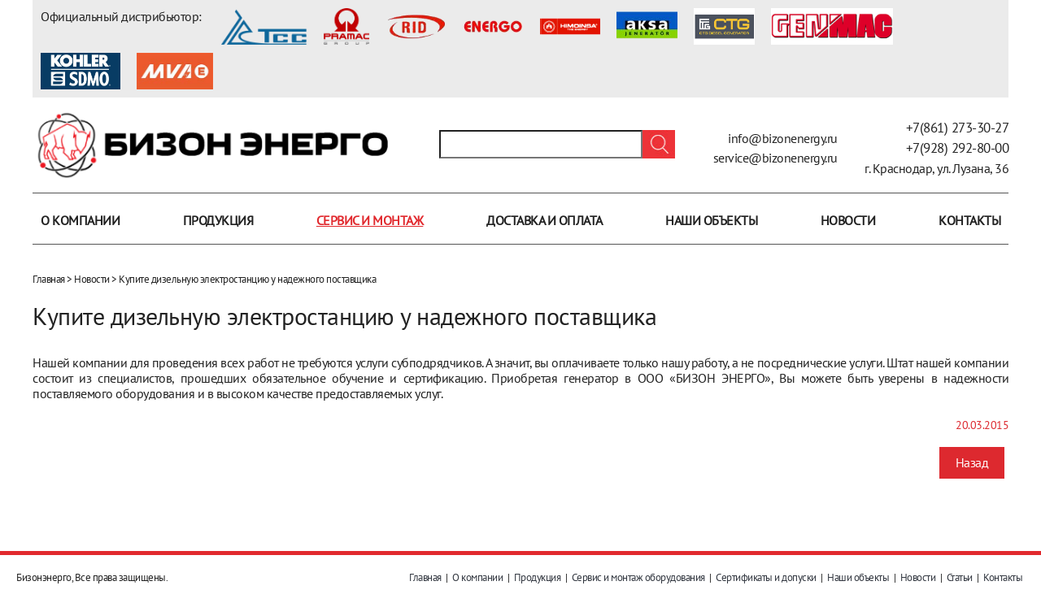

--- FILE ---
content_type: text/html; charset=UTF-8
request_url: https://bizonenergy.ru/pochemu-myi/u-nas-shirokiy-spektr-postavlyaemogo-oborudovaniya-2/
body_size: 6333
content:
<!DOCTYPE html>
<html lang=ru>
<head>
    <meta charset="utf-8" />
    <title></title>
    <meta name="viewport" content="width=device-width, initial-scale=1">
    <link rel="icon" href="https://bizonenergy.ru/favicon.png">
    <meta name="yandex-verification" content="3b978f34842d6ed8" />
    <meta name="google-site-verification" content="QWJ8c8bKGkBsgKNIsgMJqksB94TpUMPP-artIzG-5xk" />

    <!--[if IE]>
    <script src="https://bizonenergy.ru/wp-content/themes/bisonstyle/js/html5.js"></script>
    <![endif]-->

	


    <meta name='robots' content='max-image-preview:large' />
<link rel="alternate" title="oEmbed (JSON)" type="application/json+oembed" href="https://bizonenergy.ru/wp-json/oembed/1.0/embed?url=https%3A%2F%2Fbizonenergy.ru%2Fpochemu-myi%2Fu-nas-shirokiy-spektr-postavlyaemogo-oborudovaniya-2%2F" />
<style id='wp-img-auto-sizes-contain-inline-css' type='text/css'>
img:is([sizes=auto i],[sizes^="auto," i]){contain-intrinsic-size:3000px 1500px}
/*# sourceURL=wp-img-auto-sizes-contain-inline-css */
</style>
<style id='wp-emoji-styles-inline-css' type='text/css'>

	img.wp-smiley, img.emoji {
		display: inline !important;
		border: none !important;
		box-shadow: none !important;
		height: 1em !important;
		width: 1em !important;
		margin: 0 0.07em !important;
		vertical-align: -0.1em !important;
		background: none !important;
		padding: 0 !important;
	}
/*# sourceURL=wp-emoji-styles-inline-css */
</style>
<link rel='stylesheet' id='wp-block-library-css' href='https://bizonenergy.ru/wp-includes/css/dist/block-library/style.min.css?ver=6.9' type='text/css' media='all' />
<style id='global-styles-inline-css' type='text/css'>
:root{--wp--preset--aspect-ratio--square: 1;--wp--preset--aspect-ratio--4-3: 4/3;--wp--preset--aspect-ratio--3-4: 3/4;--wp--preset--aspect-ratio--3-2: 3/2;--wp--preset--aspect-ratio--2-3: 2/3;--wp--preset--aspect-ratio--16-9: 16/9;--wp--preset--aspect-ratio--9-16: 9/16;--wp--preset--color--black: #000000;--wp--preset--color--cyan-bluish-gray: #abb8c3;--wp--preset--color--white: #ffffff;--wp--preset--color--pale-pink: #f78da7;--wp--preset--color--vivid-red: #cf2e2e;--wp--preset--color--luminous-vivid-orange: #ff6900;--wp--preset--color--luminous-vivid-amber: #fcb900;--wp--preset--color--light-green-cyan: #7bdcb5;--wp--preset--color--vivid-green-cyan: #00d084;--wp--preset--color--pale-cyan-blue: #8ed1fc;--wp--preset--color--vivid-cyan-blue: #0693e3;--wp--preset--color--vivid-purple: #9b51e0;--wp--preset--gradient--vivid-cyan-blue-to-vivid-purple: linear-gradient(135deg,rgb(6,147,227) 0%,rgb(155,81,224) 100%);--wp--preset--gradient--light-green-cyan-to-vivid-green-cyan: linear-gradient(135deg,rgb(122,220,180) 0%,rgb(0,208,130) 100%);--wp--preset--gradient--luminous-vivid-amber-to-luminous-vivid-orange: linear-gradient(135deg,rgb(252,185,0) 0%,rgb(255,105,0) 100%);--wp--preset--gradient--luminous-vivid-orange-to-vivid-red: linear-gradient(135deg,rgb(255,105,0) 0%,rgb(207,46,46) 100%);--wp--preset--gradient--very-light-gray-to-cyan-bluish-gray: linear-gradient(135deg,rgb(238,238,238) 0%,rgb(169,184,195) 100%);--wp--preset--gradient--cool-to-warm-spectrum: linear-gradient(135deg,rgb(74,234,220) 0%,rgb(151,120,209) 20%,rgb(207,42,186) 40%,rgb(238,44,130) 60%,rgb(251,105,98) 80%,rgb(254,248,76) 100%);--wp--preset--gradient--blush-light-purple: linear-gradient(135deg,rgb(255,206,236) 0%,rgb(152,150,240) 100%);--wp--preset--gradient--blush-bordeaux: linear-gradient(135deg,rgb(254,205,165) 0%,rgb(254,45,45) 50%,rgb(107,0,62) 100%);--wp--preset--gradient--luminous-dusk: linear-gradient(135deg,rgb(255,203,112) 0%,rgb(199,81,192) 50%,rgb(65,88,208) 100%);--wp--preset--gradient--pale-ocean: linear-gradient(135deg,rgb(255,245,203) 0%,rgb(182,227,212) 50%,rgb(51,167,181) 100%);--wp--preset--gradient--electric-grass: linear-gradient(135deg,rgb(202,248,128) 0%,rgb(113,206,126) 100%);--wp--preset--gradient--midnight: linear-gradient(135deg,rgb(2,3,129) 0%,rgb(40,116,252) 100%);--wp--preset--font-size--small: 13px;--wp--preset--font-size--medium: 20px;--wp--preset--font-size--large: 36px;--wp--preset--font-size--x-large: 42px;--wp--preset--spacing--20: 0.44rem;--wp--preset--spacing--30: 0.67rem;--wp--preset--spacing--40: 1rem;--wp--preset--spacing--50: 1.5rem;--wp--preset--spacing--60: 2.25rem;--wp--preset--spacing--70: 3.38rem;--wp--preset--spacing--80: 5.06rem;--wp--preset--shadow--natural: 6px 6px 9px rgba(0, 0, 0, 0.2);--wp--preset--shadow--deep: 12px 12px 50px rgba(0, 0, 0, 0.4);--wp--preset--shadow--sharp: 6px 6px 0px rgba(0, 0, 0, 0.2);--wp--preset--shadow--outlined: 6px 6px 0px -3px rgb(255, 255, 255), 6px 6px rgb(0, 0, 0);--wp--preset--shadow--crisp: 6px 6px 0px rgb(0, 0, 0);}:where(.is-layout-flex){gap: 0.5em;}:where(.is-layout-grid){gap: 0.5em;}body .is-layout-flex{display: flex;}.is-layout-flex{flex-wrap: wrap;align-items: center;}.is-layout-flex > :is(*, div){margin: 0;}body .is-layout-grid{display: grid;}.is-layout-grid > :is(*, div){margin: 0;}:where(.wp-block-columns.is-layout-flex){gap: 2em;}:where(.wp-block-columns.is-layout-grid){gap: 2em;}:where(.wp-block-post-template.is-layout-flex){gap: 1.25em;}:where(.wp-block-post-template.is-layout-grid){gap: 1.25em;}.has-black-color{color: var(--wp--preset--color--black) !important;}.has-cyan-bluish-gray-color{color: var(--wp--preset--color--cyan-bluish-gray) !important;}.has-white-color{color: var(--wp--preset--color--white) !important;}.has-pale-pink-color{color: var(--wp--preset--color--pale-pink) !important;}.has-vivid-red-color{color: var(--wp--preset--color--vivid-red) !important;}.has-luminous-vivid-orange-color{color: var(--wp--preset--color--luminous-vivid-orange) !important;}.has-luminous-vivid-amber-color{color: var(--wp--preset--color--luminous-vivid-amber) !important;}.has-light-green-cyan-color{color: var(--wp--preset--color--light-green-cyan) !important;}.has-vivid-green-cyan-color{color: var(--wp--preset--color--vivid-green-cyan) !important;}.has-pale-cyan-blue-color{color: var(--wp--preset--color--pale-cyan-blue) !important;}.has-vivid-cyan-blue-color{color: var(--wp--preset--color--vivid-cyan-blue) !important;}.has-vivid-purple-color{color: var(--wp--preset--color--vivid-purple) !important;}.has-black-background-color{background-color: var(--wp--preset--color--black) !important;}.has-cyan-bluish-gray-background-color{background-color: var(--wp--preset--color--cyan-bluish-gray) !important;}.has-white-background-color{background-color: var(--wp--preset--color--white) !important;}.has-pale-pink-background-color{background-color: var(--wp--preset--color--pale-pink) !important;}.has-vivid-red-background-color{background-color: var(--wp--preset--color--vivid-red) !important;}.has-luminous-vivid-orange-background-color{background-color: var(--wp--preset--color--luminous-vivid-orange) !important;}.has-luminous-vivid-amber-background-color{background-color: var(--wp--preset--color--luminous-vivid-amber) !important;}.has-light-green-cyan-background-color{background-color: var(--wp--preset--color--light-green-cyan) !important;}.has-vivid-green-cyan-background-color{background-color: var(--wp--preset--color--vivid-green-cyan) !important;}.has-pale-cyan-blue-background-color{background-color: var(--wp--preset--color--pale-cyan-blue) !important;}.has-vivid-cyan-blue-background-color{background-color: var(--wp--preset--color--vivid-cyan-blue) !important;}.has-vivid-purple-background-color{background-color: var(--wp--preset--color--vivid-purple) !important;}.has-black-border-color{border-color: var(--wp--preset--color--black) !important;}.has-cyan-bluish-gray-border-color{border-color: var(--wp--preset--color--cyan-bluish-gray) !important;}.has-white-border-color{border-color: var(--wp--preset--color--white) !important;}.has-pale-pink-border-color{border-color: var(--wp--preset--color--pale-pink) !important;}.has-vivid-red-border-color{border-color: var(--wp--preset--color--vivid-red) !important;}.has-luminous-vivid-orange-border-color{border-color: var(--wp--preset--color--luminous-vivid-orange) !important;}.has-luminous-vivid-amber-border-color{border-color: var(--wp--preset--color--luminous-vivid-amber) !important;}.has-light-green-cyan-border-color{border-color: var(--wp--preset--color--light-green-cyan) !important;}.has-vivid-green-cyan-border-color{border-color: var(--wp--preset--color--vivid-green-cyan) !important;}.has-pale-cyan-blue-border-color{border-color: var(--wp--preset--color--pale-cyan-blue) !important;}.has-vivid-cyan-blue-border-color{border-color: var(--wp--preset--color--vivid-cyan-blue) !important;}.has-vivid-purple-border-color{border-color: var(--wp--preset--color--vivid-purple) !important;}.has-vivid-cyan-blue-to-vivid-purple-gradient-background{background: var(--wp--preset--gradient--vivid-cyan-blue-to-vivid-purple) !important;}.has-light-green-cyan-to-vivid-green-cyan-gradient-background{background: var(--wp--preset--gradient--light-green-cyan-to-vivid-green-cyan) !important;}.has-luminous-vivid-amber-to-luminous-vivid-orange-gradient-background{background: var(--wp--preset--gradient--luminous-vivid-amber-to-luminous-vivid-orange) !important;}.has-luminous-vivid-orange-to-vivid-red-gradient-background{background: var(--wp--preset--gradient--luminous-vivid-orange-to-vivid-red) !important;}.has-very-light-gray-to-cyan-bluish-gray-gradient-background{background: var(--wp--preset--gradient--very-light-gray-to-cyan-bluish-gray) !important;}.has-cool-to-warm-spectrum-gradient-background{background: var(--wp--preset--gradient--cool-to-warm-spectrum) !important;}.has-blush-light-purple-gradient-background{background: var(--wp--preset--gradient--blush-light-purple) !important;}.has-blush-bordeaux-gradient-background{background: var(--wp--preset--gradient--blush-bordeaux) !important;}.has-luminous-dusk-gradient-background{background: var(--wp--preset--gradient--luminous-dusk) !important;}.has-pale-ocean-gradient-background{background: var(--wp--preset--gradient--pale-ocean) !important;}.has-electric-grass-gradient-background{background: var(--wp--preset--gradient--electric-grass) !important;}.has-midnight-gradient-background{background: var(--wp--preset--gradient--midnight) !important;}.has-small-font-size{font-size: var(--wp--preset--font-size--small) !important;}.has-medium-font-size{font-size: var(--wp--preset--font-size--medium) !important;}.has-large-font-size{font-size: var(--wp--preset--font-size--large) !important;}.has-x-large-font-size{font-size: var(--wp--preset--font-size--x-large) !important;}
/*# sourceURL=global-styles-inline-css */
</style>

<style id='classic-theme-styles-inline-css' type='text/css'>
/*! This file is auto-generated */
.wp-block-button__link{color:#fff;background-color:#32373c;border-radius:9999px;box-shadow:none;text-decoration:none;padding:calc(.667em + 2px) calc(1.333em + 2px);font-size:1.125em}.wp-block-file__button{background:#32373c;color:#fff;text-decoration:none}
/*# sourceURL=/wp-includes/css/classic-themes.min.css */
</style>
<link rel='stylesheet' id='owlcarousel-css' href='https://bizonenergy.ru/wp-content/themes/bisonstyle/owl.carousel.css?ver=6.9' type='text/css' media='all' />
<link rel='stylesheet' id='style-css' href='https://bizonenergy.ru/wp-content/themes/bisonstyle/style.css?ver=2021-11-55' type='text/css' media='all' />
<script type="text/javascript" src="https://bizonenergy.ru/wp-includes/js/jquery/jquery.min.js?ver=3.7.1" id="jquery-core-js"></script>
<script type="text/javascript" src="https://bizonenergy.ru/wp-includes/js/jquery/jquery-migrate.min.js?ver=3.4.1" id="jquery-migrate-js"></script>
<script type="text/javascript" src="https://bizonenergy.ru/wp-content/themes/bisonstyle/js/jquery.lightbox.min.js?ver=6.9" id="lightbox-js"></script>
<script type="text/javascript" id="menu-js-extra">
/* <![CDATA[ */
var art_object_zakaz = {"param_nonce_zakaz":"f9fac8953b"};
//# sourceURL=menu-js-extra
/* ]]> */
</script>
<script type="text/javascript" src="https://bizonenergy.ru/wp-content/themes/bisonstyle/js/menu.js?ver=2021-11-55" id="menu-js"></script>
<script type="text/javascript" src="https://bizonenergy.ru/wp-content/themes/bisonstyle/js/owl.carousel.js?ver=6.9" id="carousel-js"></script>
<script type="text/javascript" src="https://bizonenergy.ru/wp-content/themes/bisonstyle/js/jquery.leanModal.min.js?ver=2021-11-55" id="jqueryleanModalmin-js"></script>
<script type="text/javascript" id="form-js-extra">
/* <![CDATA[ */
var art_object_zakaz = {"param_nonce_zakaz":"f9fac8953b"};
//# sourceURL=form-js-extra
/* ]]> */
</script>
<script type="text/javascript" src="https://bizonenergy.ru/wp-content/themes/bisonstyle/js/form.js?ver=2021-11-55" id="form-js"></script>
<script type="text/javascript" src="https://bizonenergy.ru/wp-content/themes/bisonstyle/js/product.js?ver=2021-11-55" id="product-js"></script>
<link rel="https://api.w.org/" href="https://bizonenergy.ru/wp-json/" /><link rel="alternate" title="JSON" type="application/json" href="https://bizonenergy.ru/wp-json/wp/v2/posts/376" /><link rel="canonical" href="https://bizonenergy.ru/pochemu-myi/u-nas-shirokiy-spektr-postavlyaemogo-oborudovaniya-2/" />

    </head>

<body>
	<div class="page">
		<div class="wrap">
			<header role="banner">
				<div class="head">
					<div class="head_top">
						<div class="panterH">
							<div class="dd1">Официальный дистрибьютор:</div>

							<div class="item23">
								<img src="https://bizonenergy.ru/wp-content/themes/bisonstyle/images/tss.png" alt="TSS"/>
							</div><div class="item23">
								<a rel="lightbox22" href="https://bizonenergy.ru/wp-content/themes/bisonstyle/images/cert_parmac.jpg"><img src="https://bizonenergy.ru/wp-content/themes/bisonstyle/images/pramac.png" alt="PRAMAC"/></a>
							</div><div class="item23">
								<a rel="lightbox22" href="https://bizonenergy.ru/wp-content/themes/bisonstyle/images/cert_rid.jpg"><img src="https://bizonenergy.ru/wp-content/themes/bisonstyle/images/partner_rid.png" alt="RID"/></a>
							</div><div class="item23">
								<a rel="lightbox22" href="https://bizonenergy.ru/wp-content/themes/bisonstyle/images/cert_ed.jpg"><img src="https://bizonenergy.ru/wp-content/themes/bisonstyle/images/partner_enegro.png" alt="ENERGO"/></a>
							</div><div class="item23">
								<a rel="lightbox22" href="https://bizonenergy.ru/wp-content/themes/bisonstyle/images/cert_ed.jpg"><img src="https://bizonenergy.ru/wp-content/themes/bisonstyle/images/partner_himioinsa.png" alt="HIMIOINSA"/></a>
							</div><div class="item23">
								<img src="https://bizonenergy.ru/wp-content/themes/bisonstyle/images/partner_aksa.png" alt="AKSA"/>
							</div><div class="item23">
								<a rel="lightbox22" href="https://bizonenergy.ru/wp-content/themes/bisonstyle/images/ctg1.jpg"><img src="https://bizonenergy.ru/wp-content/themes/bisonstyle/images/ctg.jpg" alt="ctg"/></a>
							</div><div class="item23">
								<a rel="lightbox22" href="https://bizonenergy.ru/wp-content/themes/bisonstyle/images/genmac1.jpg"><img src="https://bizonenergy.ru/wp-content/themes/bisonstyle/images/genmac.jpg" alt="genmac"/></a>
							</div><div class="item23">
								<a rel="lightbox22" href="https://bizonenergy.ru/wp-content/themes/bisonstyle/images/kohler1.jpg"><img src="https://bizonenergy.ru/wp-content/themes/bisonstyle/images/kohler.jpg" alt="kohler"/></a>
							</div><div class="item23">
								<a rel="lightbox22" href="https://bizonenergy.ru/wp-content/themes/bisonstyle/images/mvae1.jpg"><img src="https://bizonenergy.ru/wp-content/themes/bisonstyle/images/mvae.jpg" alt="mvae"/></a>
							</div>
						</div>

						<figure class="logo for_pic">
							<a href="https://bizonenergy.ru/">
							<!-- <img src="https://bizonenergy.ru/wp-content/themes/bisonstyle/images/logo.png" alt="БИЗОН ЭНЕРГО"/></a> -->
							<img src="https://bizonenergy.ru/wp-content/themes/bisonstyle/images/logo_new2.png" alt="БИЗОН ЭНЕРГО"/></a>
						</figure>

						<div class="cont">
							<p class="p2">
								<a class="k_c" href="MailTo:info@bizonenergy.ru">info@bizonenergy.ru</a><br/>
								<a class="k_c" href="MailTo:service@bizonenergy.ru">service@bizonenergy.ru</a>
							</p>
							<p class="p3">
								<a class="k_c" href="tel:+78612733027">+7(861) 273-30-27</a><br/>
								<a class="k_c" href="tel:+79282928000">+7(928) 292-80-00</a><br/>
								г. Краснодар, <span> ул. Лузана, 36</span>
							</p>
						</div>

						<div class="search_oneW_B">
							<form role="search" class="search_oneW" method="get" action="https://bizonenergy.ru">
								<input type="search" class="searchi" name="s"  value=""/><input class="submit" type="submit" value=""/>
							</form>
						</div>


					</div>

					<div class="menu" id="totop" role="navigation">
						<div>

	                	<a href="https://bizonenergy.ru/o-kompanii/">О компании</a>
	                	<a href="https://bizonenergy.ru/dizelnyie-elektrostantsii/">Продукция</a>
	                	<a href="https://bizonenergy.ru/service-and-montage-production/">Сервис и монтаж</a>

                        
	                	<a href="https://bizonenergy.ru/dostavka-i-oplata/">Доставка и оплата</a>
	                	<a href="https://bizonenergy.ru/nashi_obektyi/">Наши объекты</a>
	                	<a href="https://bizonenergy.ru/novosti/">Новости</a>
	                	<a href="https://bizonenergy.ru/contacts/">Контакты</a>




							<span></span>
						</div>
					</div>
				</div>
			</header>
			<div class="head_replace"></div>

			<main class="other" role="main">


				
				<div class="content">

										

				
		            <div class="bread">
		            	<a href="http://bizonenergy.ru/">Главная</a> >
		            	<a href="https://bizonenergy.ru/novosti/">Новости</a> >
		            	<span>Купите дизельную электростанцию у надежного поставщика</span>
		            </div>

					<h1 class="single">Купите дизельную электростанцию у надежного поставщика</h1>

					<div class="news_text text"><p>Нашей компании для проведения всех работ не требуются услуги субподрядчиков. А значит, вы оплачиваете только нашу работу, а не посреднические услуги. Штат нашей компании состоит из специалистов, прошедших обязательное обучение и сертификацию. Приобретая генератор в ООО &#171;БИЗОН ЭНЕРГО&#187;, Вы можете быть уверены в надежности поставляемого оборудования и в высоком качестве предоставляемых услуг.</p></div>

					<div class="podrob">
						<p class="time">20.03.2015</p><br />
						<a href="https://bizonenergy.ru/novosti/" class="a_button">Назад</a>
					</div>







														</div>
			</main>
﻿
		</div>
	</div>
	
	

	
		
	
	<footer role="contentinfo">
		<div class="content">
			<p class="cop">Бизонэнерго, Все права защищены.</p>
			<p class="site_map">Приведённые цены и характеристики товаров носят исключительно ознакомительный характер и не являются публичной офертой</p>
	        	<div class="footer_div">
	                	<a href="https://bizonenergy.ru/">Главная</a> |
	                	<a href="https://bizonenergy.ru/o-kompanii/">О компании</a> |
	                	<a href="">Продукция</a> |
	                	<a href="https://bizonenergy.ru/service-and-montage-production/">Сервис и монтаж оборудования</a> |
	                	<a href="https://bizonenergy.ru/sertifikatyi-i-dopuski-2/">Сертификаты и допуски</a> |
	                	<a href="https://bizonenergy.ru/nashi_obektyi/">Наши объекты</a> |
	                	<a href="https://bizonenergy.ru/novosti/">Новости</a> |
	                	<a href="https://bizonenergy.ru/stati/">Статьи</a> |
	                	<a href="https://bizonenergy.ru/contacts/">Контакты</a>
	        	</div>

				<div class="ramb">

	<!--LiveInternet counter-->
			</div>

		</div>
	</footer>
	<script type="speculationrules">
{"prefetch":[{"source":"document","where":{"and":[{"href_matches":"/*"},{"not":{"href_matches":["/wp-*.php","/wp-admin/*","/wp-content/uploads/*","/wp-content/*","/wp-content/plugins/*","/wp-content/themes/bisonstyle/*","/*\\?(.+)"]}},{"not":{"selector_matches":"a[rel~=\"nofollow\"]"}},{"not":{"selector_matches":".no-prefetch, .no-prefetch a"}}]},"eagerness":"conservative"}]}
</script>
<script id="wp-emoji-settings" type="application/json">
{"baseUrl":"https://s.w.org/images/core/emoji/17.0.2/72x72/","ext":".png","svgUrl":"https://s.w.org/images/core/emoji/17.0.2/svg/","svgExt":".svg","source":{"concatemoji":"https://bizonenergy.ru/wp-includes/js/wp-emoji-release.min.js?ver=6.9"}}
</script>
<script type="module">
/* <![CDATA[ */
/*! This file is auto-generated */
const a=JSON.parse(document.getElementById("wp-emoji-settings").textContent),o=(window._wpemojiSettings=a,"wpEmojiSettingsSupports"),s=["flag","emoji"];function i(e){try{var t={supportTests:e,timestamp:(new Date).valueOf()};sessionStorage.setItem(o,JSON.stringify(t))}catch(e){}}function c(e,t,n){e.clearRect(0,0,e.canvas.width,e.canvas.height),e.fillText(t,0,0);t=new Uint32Array(e.getImageData(0,0,e.canvas.width,e.canvas.height).data);e.clearRect(0,0,e.canvas.width,e.canvas.height),e.fillText(n,0,0);const a=new Uint32Array(e.getImageData(0,0,e.canvas.width,e.canvas.height).data);return t.every((e,t)=>e===a[t])}function p(e,t){e.clearRect(0,0,e.canvas.width,e.canvas.height),e.fillText(t,0,0);var n=e.getImageData(16,16,1,1);for(let e=0;e<n.data.length;e++)if(0!==n.data[e])return!1;return!0}function u(e,t,n,a){switch(t){case"flag":return n(e,"\ud83c\udff3\ufe0f\u200d\u26a7\ufe0f","\ud83c\udff3\ufe0f\u200b\u26a7\ufe0f")?!1:!n(e,"\ud83c\udde8\ud83c\uddf6","\ud83c\udde8\u200b\ud83c\uddf6")&&!n(e,"\ud83c\udff4\udb40\udc67\udb40\udc62\udb40\udc65\udb40\udc6e\udb40\udc67\udb40\udc7f","\ud83c\udff4\u200b\udb40\udc67\u200b\udb40\udc62\u200b\udb40\udc65\u200b\udb40\udc6e\u200b\udb40\udc67\u200b\udb40\udc7f");case"emoji":return!a(e,"\ud83e\u1fac8")}return!1}function f(e,t,n,a){let r;const o=(r="undefined"!=typeof WorkerGlobalScope&&self instanceof WorkerGlobalScope?new OffscreenCanvas(300,150):document.createElement("canvas")).getContext("2d",{willReadFrequently:!0}),s=(o.textBaseline="top",o.font="600 32px Arial",{});return e.forEach(e=>{s[e]=t(o,e,n,a)}),s}function r(e){var t=document.createElement("script");t.src=e,t.defer=!0,document.head.appendChild(t)}a.supports={everything:!0,everythingExceptFlag:!0},new Promise(t=>{let n=function(){try{var e=JSON.parse(sessionStorage.getItem(o));if("object"==typeof e&&"number"==typeof e.timestamp&&(new Date).valueOf()<e.timestamp+604800&&"object"==typeof e.supportTests)return e.supportTests}catch(e){}return null}();if(!n){if("undefined"!=typeof Worker&&"undefined"!=typeof OffscreenCanvas&&"undefined"!=typeof URL&&URL.createObjectURL&&"undefined"!=typeof Blob)try{var e="postMessage("+f.toString()+"("+[JSON.stringify(s),u.toString(),c.toString(),p.toString()].join(",")+"));",a=new Blob([e],{type:"text/javascript"});const r=new Worker(URL.createObjectURL(a),{name:"wpTestEmojiSupports"});return void(r.onmessage=e=>{i(n=e.data),r.terminate(),t(n)})}catch(e){}i(n=f(s,u,c,p))}t(n)}).then(e=>{for(const n in e)a.supports[n]=e[n],a.supports.everything=a.supports.everything&&a.supports[n],"flag"!==n&&(a.supports.everythingExceptFlag=a.supports.everythingExceptFlag&&a.supports[n]);var t;a.supports.everythingExceptFlag=a.supports.everythingExceptFlag&&!a.supports.flag,a.supports.everything||((t=a.source||{}).concatemoji?r(t.concatemoji):t.wpemoji&&t.twemoji&&(r(t.twemoji),r(t.wpemoji)))});
//# sourceURL=https://bizonenergy.ru/wp-includes/js/wp-emoji-loader.min.js
/* ]]> */
</script>
 </body>
 </html>


--- FILE ---
content_type: text/css
request_url: https://bizonenergy.ru/wp-content/themes/bisonstyle/style.css?ver=2021-11-55
body_size: 9692
content:
.kwiz h1{text-align:center;color:#ed3338;font-size:30px;}
.kwiz .under_h1{text-align:center;font-size:24px;}
.kwiz .boxkwiz{background:url('images/fon_k2.jpg') 50% 50% no-repeat;background-size:cover;margin: 20px 0;padding:20px 20px 40px;overflow:hidden;position:relative;}
.kwiz .boxkwiz .left{float:left;width:55%;position:relative;}
.kwiz .boxkwiz .right{width:40%;right:20px;top:20px;bottom:20px;position:absolute;}
.kwiz .boxkwiz .right:before{height:100%;content:'';display:inline-block;vertical-align:middle;}
.kwiz .boxkwiz .right figure{width:98%;vertical-align:middle;display:inline-block;}
.kwiz .boxkwiz .right img{width:100%;height:auto;position:relative;}
.kwiz .boxkwiz .question{display:none;}
.kwiz .boxkwiz .question.active{display:block;}
.kwiz .boxkwiz .question .question_text{color:#fff;font-size:30px;min-height:74px;margin-bottom:20px;}
.kwiz .boxkwiz .question .question_ans textarea{width:100%;padding:20px;min-height:200px;border:1px solid #fff;outline:0;font-size:18px;box-sizing:border-box;}
.kwiz .boxkwiz .question.need textarea{background:rgb(232 116 116);}
.steps_navig{margin-top:20px;overflow:hidden;}
.steps_navig .navig{float:right;width:250px;text-align:right;}
.steps_navig .navig .but{display:inline-block;padding:7px 20px;background:#9e0039;color:#fff; cursor:pointer;margin: 0 0 0 10px;font-size:20px;display:none;border:1px solid #9e0039;outline:0;font-size:18px;vertical-align:middle;font-family: PTS55F_W;line-height: 1;}
.steps_navig .navig .but.showed{display:inline-block;}
.steps_navig .steps{margin-right:250px;color:#b7e8ff;font-size:20px;margin-top:7px;}






header .panterH {padding-bottom:0px;overflow:visible;}
header .panterH >div {margin-bottom:10px;height:44px;}
header .panterH a{display:inline-block;position:relative;height:100%;}
header .head .head_top{overflow:visible;}
header .head .head_top:after{content:"";display:block;clear:both;}
#dynamic{position:absolute;left:-25px;width:150px;top:99%;z-index:20;display:block;height:auto;border:1px solid #ccc;}
html body{max-width:1600px;}
html header .head{max-width:1520px;}
.zap_products > a{display:inline-block;width:49%;max-width:280px;position:relative;text-decoration:none;text-align:center;vertical-align:top;margin-bottom:50px;box-sizing:border-box;padding:0 10px;}
.zap_products > a:hover{text-decoration:none;}
.zap_products > a:visited{text-decoration:none;}
.zap_products > a:active{text-decoration:none;}
.zap_products > a figure{padding:25% 0;position:relative;}
.zap_products > a figure img{position:absolute;top:0;height:100%;width:auto; transform: translateX(-50%);z-index:10;left:50%;}
.cat_tov .products .zap_products > a h2{text-align:center;}







.sec77{margin: 35px 0;}
.red7{color: #ed3338 !important;}
.sec771 .box{overflow: hidden;margin: auto;max-width: 1100px;}
.sec771 .box .one{float: left;width: 25%;box-sizing: border-box;margin: 20px 0;padding: 0 10px 0 0;text-align: center;padding-right: 10px;}
.sec771 .box .one > div{display: inline-block;text-align: left;}
.sec771 .box .one .red7{display: inline-block;vertical-align: bottom;margin-right: 5px;position: relative;top: -2px;font-weight: bold;}
.sec771 .box .one figure{display: inline-block;vertical-align: bottom;}

.zaya{padding: 35px 10px 35px;background:url('images/7f1.jpg') 50% 0% no-repeat;margin: 30px 0 50px;background-size: 100% 100%; }
div .zaya.zaya2{background-image:url('images/7f2.jpg');margin-bottom: 0px; }
.zaya .contentos{max-width: 1100px;}
.zaya .h2 {    text-align: center;color: #fff;margin-bottom: 10px;}
.zaya .h2:after {margin: 7px auto;}
.zaya .h2p {    text-align: center;color: #fff;}
.zaya .box{text-align: center;}
.zaya .box::after{content: "";display: inline-block;width: 100%;}
.zaya .box .one{width: 24%;box-sizing: border-box;padding: 15px;position: relative;display: inline-block;}
.zaya .box .one input{width: 100%;box-sizing: border-box;padding: 5px;outline: 0;}
.zaya .box .one input:not([type="submit"]){background: #fff;border-color: #fff;}
.zaya .smallsends{text-align: center;color: #fff;margin-top: -30px;font-size: 12px;}
.zaya .mess{text-align: center;color: #fff;margin-top: 30px;}
.zaya .a_button{background: #0aad99;border: 1px solid #0aad99; }

.serv .owl2.owl-carousel .owl-controls{bottom: 50%;bottom: calc(50% - 25px);}
.serv .owl2.owl-carousel .owl-controls .owl-nav{max-width: 1200px;margin: auto;}
.serv .owl2.owl-carousel .owl-controls .owl-nav [class*=owl-]{width: 24px;height: 24px;font-size: 0;position: relative;}
.serv .owl2.owl-carousel .owl-controls .owl-nav .owl-prev{background: url('images/previous.png') 50% 50% no-repeat; background-size: auto 100%;float: left; left: -0px;}
.serv .owl2.owl-carousel .owl-controls .owl-nav .owl-next{background: url('images/next.png') 50% 50% no-repeat; background-size: auto 100%; float: right; right: -0px;}

.serv .owl2_arrowpadding.owl2.owl-carousel{margin: 0 70px;width: auto;}
.serv .owl2_arrowpadding.owl2.owl-carousel .owl-stage-outer{z-index: 10;}
.serv .owl2_arrowpadding.owl2.owl-carousel .owl-controls{left: -70px;right: -70px;width: auto;z-index: 9;}
.serv .owl2_arrowpadding.owl2.owl-carousel .owl-controls .owl-nav {max-width: none;}

.owl7_l{float: left;width: 40%;position: relative;}
.owl7_l figure{float: left;width: 32%;position: relative;padding-right: 1%;}
.owl7_l figure img{width: 100%;height: auto;}
.owl7_r{margin-left: 42%;}

.sec7main .main .sec3 .card > div{width: 30%;padding-right: 20px;box-sizing: border-box;min-width: 250px;vertical-align: top;}
.owl7_pr .item2{text-align: center;}
.owl7_pr.owl-carousel .owl-item img{max-width: 120px;height: auto;min-height: 80px;display: inline-block;}


/*всплывающее окно*/
.lean_overlay {position: fixed;z-index:9997;    top: 0px;    left: 0px;    height:100%;    width:100%;    background: #000; opacity:0.5;}
.signup_ct { position: fixed;  z-index:9997;  top: 50px;    left: 0px;    height:100%;    width: 96%;margin: 0 2%;display: none;}
.signup_ct2 { max-width:400px; width:90%;  margin: auto;   padding-bottom: 20px;    background: #FFF;    border-radius: 5px;     -moz-border-radius: 5px;     -webkit-border-radius: 5px;    box-shadow: 0px 0px 4px rgba(0,0,0,0.7);-webkit-box-shadow: 0 0 4px rgba(0,0,0,0.7);     -moz-box-shadow: 0 0px 4px rgba(0,0,0,0.7); min-height:200px;overflow-y: auto;position: relative;z-index:9998; max-height:65%;overflow: hidden; }
.signup-header { 	padding: 18px 18px 14px 18px; text-align: center;font-size: 1.5rem; font-weight: bold;}
.signup_ct2 .txt-fld { position: relative;  padding: 5px 20px; border-bottom: 1px solid #EEE; }
.signup_ct2 .area-fld { position: relative;  padding: 5px 20px; border-bottom: 1px solid #EEE; height: auto; }
.signup_ct2 .txt-fld p{ padding: 5px 0; display: block;margin-bottom:0; }
.signup_ct2 .txt-fld input:not([type="submit"]) {width: 100%;background: #F7F7F7; 	border: 1px solid #CCC;	border-radius: 4px; 	-moz-border-radius: 4px; 	-webkit-border-radius: 4px;padding: 10px;box-sizing: border-box;	outline: 0;}
.signup_ct2 .txt-fld textarea {width: 100%;background: #F7F7F7; 	border: 1px solid #CCC;	border-radius: 4px; 	-moz-border-radius: 4px; 	-webkit-border-radius: 4px;padding: 10px;box-sizing: border-box;height:70px;	}
.signup_ct2 .txt-fld sup{	color: red; }
.signup_ct2 .btn-fld {	text-align: center;padding-top: 10px;}
.signup_ct2 .btn-fld input.s_b{min-width: 100px;}
.signup_ct2 .close_ct{ color: red;position: absolute;font-size: 20px;text-align: center;z-index: 9999;top: 0px;right: 0px;height: 20px;width: 20px;cursor: pointer;}
.signup_ct2 .mess{margin-top: 10px;text-align: center;}

.zall_hunter2{max-width:800px;max-height: 400px;opacity: 0.9;position: relative;height: 50%;text-align: left;width: 100%;}
.zall_hunter2:before{content: "";display: inline-block;height: 100%;vertical-align: middle;}
.zall_hunter2 .signup-header{text-align: left;}
.zall_hunterForm{display: inline-block;width: 98%;vertical-align: middle;}
.zall_hunter2 .btn-fld {	text-align: left;padding: 15px 20px;}
.zall_hunter2 .txt-fld { border-bottom: 0; }



#lean_overlay{position:fixed;z-index:100;top:0px;left:0px;height:100%;width:100%;background:#000;display:none;}
#lean_overlay2{position:fixed;z-index:100;top:0px;left:0px;height:100%;width:100%;background:#000;display:none;}


@font-face{
font-family:'PTS55F_W';
src:url('fonts/PTS55F_W.eot');
src:url('fonts/PTS55F_W.eot?#iefix') format('embedded-opentype'),
url('fonts/PTS55F_W.svg') format('svg'),
url('fonts/PTS55F_W.woff') format('woff'),
url('fonts/PTS55F_W.ttf') format('truetype');
font-weight:normal;
font-style:normal;
}

.boxbox{
	overflow: hidden;
}
.one_chars_item_title_element {
    background-color: #e12934;
    color: #fff;
    padding: 10px;
    margin-bottom: 0;
    font-size: 1.3rem;
    margin-top: 20px;
}

.tovarsUL{
	-webkit-border-radius: 5px;
    -moz-border-radius: 5px;
    border-radius: 5px;
    border: 1px solid #bbb;
    margin-bottom: 20px;
    width: 280px;
    padding: 10px;
    position: relative;
}
.tovarsUL li{
	list-style-type: none;
	padding: 10px 0;
	border-bottom: 1px solid #bbb;
}
.tovarsUL li a{
	text-decoration: none !important;
}
.tovarsUL li:last-of-type{
	border-bottom: 0px;
}
.tovarsULh3{
	font-size: 1.3rem;
    font-weight: bold;
	text-align:left;
	margin:0 0 20px;
}

.product_spech2{
	font-size: 1.3rem;
    font-weight: bold;
    color: #222;
    text-align: left;
    padding: 10px 0 10px;
}




table td .clear{display:none;}
*{
padding:0;
margin:0;
}
article,aside,figcaption,figure,
footer,header,menu,nav,section{
display:block;
}
img{
border:0;
font-size:14px;
line-height:1;
}
li{
list-style-position:inside;
}
a{
text-decoration:underline;
color:#222;
}
a:visited{
text-decoration:underline;
color:#222;
}
a:hover{
text-decoration:underline;
color:#222;
}
a:active{
text-decoration:underline;
color:#222;
}
ul.params li:last-of-type{
display: none;
}
.for_price{
display: none;
}
.priceD{
display: block !important;
}
.price{
color:#dd292f;
font-size:1.2rem;
}
.price span{
	text-decoration: line-through;
	font-size: 1rem;
	color: #222;
}
.a_button{
text-decoration:none;
color:#fff;
display:inline-block;
padding:10px 20px;
background:#dd292f;
cursor:pointer;
border:0;
margin:0 5px 0 0;
}
.a_button:visited{
text-decoration:none;
color:#fff;
}
.a_button:hover{
text-decoration:none;
color:#fff;
}
.a_button:active{
text-decoration:none;
color:#fff;
}
html{
height:100%;
width:100%;
overflow-y:scroll;
font-size:16px;
font-family:PTS55F_W;
line-height:1.2;
color:#222;
}
.text{
text-align:justify;
}
.for_pic{
line-height:0;
font-size:0;
}
body{
height:100%;
min-width:315px;
letter-spacing: -0.5px;
max-width:1400px;
margin: auto;
/*padding: 0 20px;*/
}
.page{
padding: 0 40px;
min-height:100%;
height:auto !important;
height:100%;
background: #fff;
}
.wrap{
padding-bottom:120px;
}
h2{
font-size:1.5rem;
font-weight:bold;
color:#dd292f;
text-align:left;
padding:10px 0 10px;

}
h2 a{
text-decoration:none;
color:#222;
}
h2 a:visited{
text-decoration:none;
color:#222;
}
h2 a:hover{
text-decoration:none;
color:#222;
}
h2 a:active{
text-decoration:none;
color:#222;
}
header{
right:40px;
left:40px;
top:0;
z-index:100;
}
header .head{
background: #fff;
background-color:#fff;
margin:0 auto;
max-width:1320px;
}
header .head .head_top{background: #fff;
background-color:#fff;
}
header .logo{
float:left;
padding:16px 0;
position: relative;
width: 450px;
}
header .search_oneW_B{
margin-left: 500px;
margin-right: 555px;
position: relative;
min-height: 40px;
margin-top: 40px;
}
header .search_oneW{
left: 0px;
right: 0px;
top: 0;
position: absolute;
z-index: 10;
text-align: center;
}

.search_oneW input{padding:8px;vertical-align:middle;}
.search_oneW input.searchi{width:235px;border-radius:0px;width: calc(100% - 40px);}
.search_oneW .search{text-align:center;}
.search_oneW .search input.searchi{width:70%;}
.search_oneW input.submit{width:40px;background:url('images/search.jpg') 50% 50% no-repeat;background-size:100% 100%;border:none;outline:0;padding: 10px 8px;}

.production{
	text-align: center;
}
.production .ico_one{
	display: inline-block;
	width: 31%;
	position: relative;
	box-sizing: border-box;
	padding: 20px;
	text-align: center;
	vertical-align: top;
}
.production figure img{
	width: auto;
	height: 100px;
	margin-bottom: 10px;
}
.production a{
	text-decoration: none !important;
}

.panterH{
	background: #ebebeb;
	padding: 10px;
}
.panterH .dd1{
	display: inline-block;
	margin-right: 20px;
	vertical-align: middle;
}
.panterH .item23{
	display: inline-block;
	height: 45px;
	position: relative;
	margin-right: 20px;
	vertical-align: middle;
}
.panterH .item23 img{
	height: 100%;
	width: auto;
}



header .logo img{
width: 100%;
height: auto;
}
header .cont{
text-align:right;
min-height:60px;
width: 485px;
float: right;
margin-top: 10px;
}
header .cont p{
display:inline-block;
margin:0 0 10px 50px;
vertical-align:middle;
padding: 15px 0 0;
line-height: 1.5;
}
header .cont p span{
display:inline-block;
}
header .cont .p3 a{
font-size:1.05rem;
}
header .head_top{
overflow: hidden;
}
header .cont p a{
text-decoration:none;
color:#222;
}
header .cont p a:visited{
text-decoration:none;
color:#222;
}
header .cont p a:hover{
text-decoration:underline;
color:#222;
}
header .cont p a:active{
text-decoration:underline;
color:#222;
}
header .panter{
clear: both;
position: relative;
text-align: center;
padding: 17px 0;
margin:0 auto;
max-width:1380px;
}
header .panter > div{
display: inline-block;
width: 6.3%;
margin: 0 1%;
position: relative;
min-height: 32px;
min-width: 50px;
}
header .panter > div img{
width: 100%;
height: auto;
}
header .menu{
position:relative;
text-align: justify;
line-height:1;
margin-bottom: 20px;
padding: 25px 0 5px;
text-transform: uppercase;
border-top: 1px solid #555;
border-bottom: 1px solid #555;
}
header .menu > div{
margin:0 auto;
max-width:1380px;
}
header .menu a{
text-decoration:none;
color:#222;
display:inline-block;
margin: 0 10px;
font-weight: bold;
}
header .menu a{
text-decoration:none;
color:#222;
}
header .menu a:visited{
text-decoration:none;
color:#222;
}
header .menu a:hover{
text-decoration:underline;
color:#e1292e;
}
header .menu a:active{
text-decoration:underline;
color:#e1292e;
}
.menu span{
display:inline-block;
width:100%;
height:1px;
}
.main h1.sec_h1{
padding:20px 0 20px;
text-align: left;
font-size:1.9rem;
font-weight:normal;display: inline-block;
    margin-left: 40px;
}
.secSliser {
	overflow: hidden;
	margin-bottom: 50px;
}
.secSliser  .slider{
	float: right;
	width: 960px;
}
.secSliser .owl-carousel .owl-controls{
	bottom: 2%;

}
iframe{
	border: 0;
	background:
}
.secCats{
margin-right: 1000px;
overflow:hidden;
}
.secCats .katazz{
border-bottom: 4px solid #e1292e;
font-size: 24px;
color: #fff;
text-align: left;
}
.secCats .katazz span{
display: inline-block;
padding: 10px 50px;
background: #e1292e;
}
.secCats .ico_one{
overflow:hidden;
position:relative;
display: block;
padding: 7px 10px 0px;
text-decoration: none;
}
.secCats .ico_one figure{
    width: 30px;
    height: 30px;
    float: left;
    padding: 5px;
    background: #fff;
-webkit-animation-duration: 1s;
animation-duration: 1s;
border: 1px solid #DAA5A5;
border-radius: 50%;
-moz-border-radius: 50%;
-webkit-border-radius: 50%;
}
.secCats .ico_one figure img{
width:100%;
height:auto;
}
.secCats .ico_one .ico_text{
    margin-left: 55px;
    line-height: 40px;
height: 43px;
color: #222;
text-decoration: none;
border-bottom: 1px solid #DAA5A5;
}
.secCats .ico_one:last-of-type .ico_text{
border-bottom: 0;
}
.secCats .ico_one .ico_text span{
display: inline-block;
    line-height: 1.2;
}
.secCats .ico_one:hover .ico_text span{
/*background:url("images/actMenu.jpg") left center repeat-x;
background-size: auto 100%;*/
text-decoration: underline;
}
.secCats .styleHover .ico_text span{
/*background:url("images/actMenu.jpg") left center repeat-x;
background-size: auto 100%;*/
text-decoration: underline;
}

@-webkit-keyframes flipInX {
  from {
    -webkit-transform: perspective(400px) rotate3d(1, 0, 0, 90deg);
    transform: perspective(400px) rotate3d(1, 0, 0, 90deg);
    -webkit-animation-timing-function: ease-in;
    animation-timing-function: ease-in;
    opacity: 0;
  }

  20% {
    opacity: 1;
  }
  40% {
    -webkit-transform: perspective(400px) rotate3d(1, 0, 0, -20deg);
    transform: perspective(400px) rotate3d(1, 0, 0, -20deg);
    -webkit-animation-timing-function: ease-in;
    animation-timing-function: ease-in;
  }

  60% {
    -webkit-transform: perspective(400px) rotate3d(1, 0, 0, 10deg);
    transform: perspective(400px) rotate3d(1, 0, 0, 10deg);
    opacity: 1;
  }

  80% {
    -webkit-transform: perspective(400px) rotate3d(1, 0, 0, -5deg);
    transform: perspective(400px) rotate3d(1, 0, 0, -5deg);
  }

  to {
    -webkit-transform: perspective(400px);
    transform: perspective(400px);
  }
}

@keyframes flipInX {
  from {
    -webkit-transform: perspective(400px) rotate3d(1, 0, 0, 90deg);
    transform: perspective(400px) rotate3d(1, 0, 0, 90deg);
    -webkit-animation-timing-function: ease-in;
    animation-timing-function: ease-in;
    opacity: 0;
  }
  20% {
    opacity: 1;
  }
  40% {
    -webkit-transform: perspective(400px) rotate3d(1, 0, 0, -20deg);
    transform: perspective(400px) rotate3d(1, 0, 0, -20deg);
    -webkit-animation-timing-function: ease-in;
    animation-timing-function: ease-in;
  }

  60% {
    -webkit-transform: perspective(400px) rotate3d(1, 0, 0, 10deg);
    transform: perspective(400px) rotate3d(1, 0, 0, 10deg);
  }

  80% {
    -webkit-transform: perspective(400px) rotate3d(1, 0, 0, -5deg);
    transform: perspective(400px) rotate3d(1, 0, 0, -5deg);
  }

  to {
    -webkit-transform: perspective(400px);
    transform: perspective(400px);
  }
}
.secCats .ico_one:hover figure{
  -webkit-backface-visibility: visible !important;
  backface-visibility: visible !important;
  -webkit-animation-name: flipInX;
  animation-name: flipInX;
}

.sec3Box0{
	overflow: hidden;
margin: 20px 0 20px;
}
.sec3Box{
	width: 960px;
	float: right;
}

.main .sec3{
padding:0px 0 20px;
overflow:hidden;
}
.main .sec3 .content{
position:relative;
}
.main .sec3 h2{
padding:5px 0;
}
.main .sec3 h2 a{
text-decoration:none;
color:#fff;
}
.main .sec3 h2 a:visited{
text-decoration:none;
color:#fff;
}
.main .sec3 h2 a:hover{
text-decoration:none;
color:#fff;
}
.main .sec3 h2 a:active{
text-decoration:none;
color:#fff;
}
.main .sec3 .content_text{
margin: 0px 0 20px;
text-align:justify;
}
.main .sec3 .card{
    position: relative;
    padding: 20px;
    background: #ebebeb;
    font-size: 16px;
    margin-top: 40px;
}
.main .sec3 .card > div{
    display: inline-block;
    width: 250px;
    padding-right: 20px;
    margin-bottom:10px;
    margin-top: 10px;
}
.main .sec3 .card .urll{
font-size: 1.1rem;
font-weight: bold;
color: #222;
text-align: left;
padding: 10px 0 10px;
text-decoration:none;
display: block;
}
.main .sec3 .card .urll:visited{
text-decoration:none;
color:#222;
}
.main .sec3 .card .urll:hover{
text-decoration:none;
color:#222;
}
.main .sec3 .card .urll:active{
text-decoration:none;
color:#222;
}
.main .sec3 .card .eml a{
text-decoration:none;
color:#222;
}
.main .sec3 .card .eml a:visited{
text-decoration:none;
color:#222;
}
.main .sec3 .card .eml a:hover{
text-decoration:underline;
color:#222;
}
.main .sec3 .card .eml a:active{
text-decoration:underline;
color:#222;
}

.main .sec7{
margin: 25px 1000px 0 0;
    font-size: 16px;
}
.main .sec7{
padding:0 0px 0 0px;
overflow:hidden;
}
.main .sec7 .content{
background: #fff;
margin:0 auto;
padding:0 10px;
position:relative;
}
.main .sec7 .box{
text-align:center;
}
.main .sec7 h2{
border-bottom: 3px solid #e1292e;
margin-bottom: 10px;
}
.main .sec7 .one{
position:relative;
text-align:justify;
vertical-align:top;
border-bottom: 1px solid #ccc;
margin-bottom: 10px;
}
.main .sec7 .one:last-of-type{
border-bottom: 0;
}
.main .sec7 .one .time{
color:#dd292f;
font-weight:bold;
}
.main .sec7 .one a{
margin: 10px 0;
display:block;
text-align:right;
color:#888;
font-style:italic;
text-decoration:none;
}
.main .sec7 .one a:visited{
text-decoration:none;
color:#888;
}
.main .sec7 .one a:hover{
text-decoration:underline;
color:#888;
}
.main .sec7 .one a:active{
text-decoration:underline;
color:#888;
}

.main .betters{
}
.main .betters article{
 margin: 20px 0;
 position: relative;
 overflow: hidden;
}
.main .betters article figure{
 width: 150px;
 position: relative;
 float: left;
}
.main .betters article img{
 width: 100%;
 height: auto;
}
.main .betters article h3{
 margin: 0px 0px 15px;
}
.main .betters article .boer{
 margin-left: 180px;
}
.main .betters .il{
 width: 90%;
 height: 1px;
 display: inline-block;
}

.main .sec5{
padding:0px 0 10px;
overflow:hidden;
clear: both;
}
.main .sec5 .content{background: #fff;
margin:0 auto;
padding:0 10px;
position:relative;
}
.main .sec5 .box{
position:relative;
padding:20px 0;
background: #ebebeb;
}
.main .sec5 .box .item2{
text-align:center;
overflow:hidden;
padding:15px 0;
}
.main .sec5 .owl-carousel .owl-item img{
display:inline;
width:50%;
}
.main .sec5 .owl-carousel .owl-dots{
display:none;
}
.main .sec5 .owl-carousel2 .owl-controls{
position:absolute;
bottom:35%;
width:100%;
left:0;
}
.main .sec5 .owl-carousel2 .owl-controls .owl-nav div{
width:35px;
height:35px;
}
.main .sec5 .owl-carousel2 .owl-controls .owl-nav div:nth-of-type(1){
background:url('images/slider_left.png') right top no-repeat;
float:left;
}
.main .sec5 .owl-carousel2 .owl-controls .owl-nav div:nth-of-type(2){
background:url('images/slider_right.png') right top no-repeat;
float:right;
}

.main .sec5sp{
margin: 60px 0;
border: 1px solid #ccc;
}
.main .sec5sp h2{
border-bottom: 1px solid #ccc;
padding: 20px;
}
.main .sec5sp .sec5sp2{
padding: 20px;
text-align: justify;
}
.main .sec5sp .sec5sp2 .pp123456 > div{
text-align: left;
width: 20%;
display: inline-block;
vertical-align: top;
margin-left: 5%;
margin-bottom: 20px;
}
.main .sec5sp .sec5sp2 .pp123456 > div:nth-of-type(1){
margin-left: 2%;
width: 20%;
}
.main .sec5sp .sec5sp2 .pp123456 > div:nth-of-type(2){
width: 20%;
}
.main .sec5sp .sec5sp2 .pp123456 > div:nth-of-type(3){
width: 12%;
}
.main .sec5sp .sec5sp2 .pp123456 > div:nth-of-type(4){
width: 12%;
}
.main .sec5sp .sec5sp2 .pp123456 > div:nth-of-type(5){
width: 9%;
margin-top: 35px;
margin-right: 20px;
}
.main .sec5sp .sec5sp2 .pp123456 .pp{
font-weight: bold;
margin-bottom: 7px;
}
.main .sec5sp .sec5sp2 .pp123456 input[type="number"]{
	width: 90%;
    height: 20px;
}


.main .sec5nn{
margin: 50px 0;
background: #ebebeb;
padding: 20px 20px 40px;
}
.main .sec5nn .productsN{
padding: 20px 0;
}
.main .sec5nn .owl-item{
box-sizing: border-box;
padding: 20px;
text-align: center;
background: #fff;
}
.main .sec5nn .owl-item a.pic{
position: relative;
padding: 30% 0;
overflow: hidden;
margin-bottom: 20px;
display: block;
}
.main .sec5nn .owl-item a.pic span{
position: absolute;
z-index: 10;
left: 0;
right: 0;
top: 0;
bottom: 0;
text-align: center;
display: block;
}
.main .sec5nn .owl-item img{
width: auto;
height: 100%;
display: inline-block;
}
.main .sec5nn .owl-item h3 a{
text-decoration: none !important;
}
.main .sec5nn .owl-item ul{
margin: 10px 0;
}
.main .sec5nn .owl-item li{
list-style-type: none;
}
.main .sec5nn .owl-carousel .owl-controls {
bottom: -10%;
}


footer{
height:120px;
font-size:0.8rem;
margin:-120px auto 0;
position:relative;
border-top:5px solid #e1292e;
background: #fff;
}
footer .content{background: #fff;
margin:0 auto;
padding:0 10px;
position:relative;
height:100%;
}
footer .cop{
width:250px;
margin:20px 10px 10px;
float:left;
}
footer .site_map{
width:250px;
margin:0px 10px 10px;
float:left;
clear:both;
}
.footer_div{
margin-left:230px;
text-align:right;
padding:20px 10px 10px;
}
.footer_div a{
display:inline;
color:#333841;
text-decoration:none;
margin:0 3px 0 0;
padding:0 0 0 3px;
}
.footer_div a:visited{
text-decoration:none;
color:#333841;
}
.footer_div a:hover{
text-decoration:underline;
color:#333841;
}
.footer_div a:active{
text-decoration:underline;
color:#333841;
}
.ramb{
clear:both;
text-align:left;
margin:20px 0 0 0;
}
.ramb a{
display:inline;
}
.artcreator{
font:14px Arial, sans-serif;
color:#8b8b8b;
position:absolute;
bottom:0;
margin-bottom:10px;
text-align:right;
width:350px;
right:10px;
}
.artcreator p{
padding-right:11px;
}
.artcreator a:first-child{
text-decoration:none;
color:#8b8b8b;
}
.artcreator a:first-child:visited{
text-decoration:none;
color:#8b8b8b;
}
.artcreator a:first-child:hover{
text-decoration:none;
color:#8b8b8b;
}
.artcreator a:first-child:active{
text-decoration:none;
color:#8b8b8b;
}
.artcreator a{
text-decoration:underline;
color:#8b8b8b;
}
.artcreator a:visited{
text-decoration:underline;
color:#8b8b8b;
}
.artcreator a:hover{
text-decoration:underline;
color:#8b8b8b;
}
.artcreator a:active{
text-decoration:underline;
color:#8b8b8b;
}
.other{
padding:0 0 30px;
overflow:hidden;
}
.other ..secSliser {
	margin-bottom: 0;
}
.other .secCats {
	margin: 20px auto 0;
	overflow: hidden;
}
.other .secCats .ico_one {
	float: left;
    width: 20%;
    box-sizing: border-box;
}
.other .secCats .ico_one .ico_text{
	border-bottom: 0;
}
.other .content{
background: #fff;
margin:0 auto;
position:relative;
}
.other .content .more_info{
padding:40px 20px 40px 130px;
margin:60px 0;
background:url('images/more_info.png') 40px center no-repeat;
background-color:#efefef;
}
.other .podrob{
text-align:right;
margin:20px 0 40px;
}
.bread{
position:relative;
font-size:0.8rem;
margin:15px 0;
}
.fsec2 .bread{
margin:-15px 0 25px;
}
.bread_munus .bread{
/*margin:-30px 0 25px;*/
}
.bread a{
color:#222;
text-decoration:none;
}
.bread a:visited{
text-decoration:none;
color:#222;
}
.bread a:hover{
text-decoration:underline;
color:#222;
}
.bread a:active{
text-decoration:underline;
color:#222;
}
.other h1{
margin:15px 0 10px;
font-size:1.9rem;
font-weight:normal;
}
h1.single{
margin:20px 0 30px;
}
.contacy h2{
font-size:1.1rem;
text-align:left;
}
.contacy .yandex-map{
height:300px;
background:#666;
margin:20px 0;
position:relative;
}
.contacy .info{
text-align:center;
margin:10px 0 30px;
}
.contacy .info p{
display:inline-block;
width:30%;
text-align:left;
vertical-align:top;
position:relative;
margin:10px 0;
}
.contacy .info span{
font-size:1.1rem;
padding:0 0 0 30px;
display:block;
margin:0px 0 20px;
}
.contacy .info p:nth-child(1) span:before{
content:"";
display:block;
position:absolute;
width:24px;
height:31px;
background:url('images/kont_email.png') center center no-repeat;
left:0;
top:0;
}
.contacy .info p:nth-child(2) span:before{
content:"";
display:block;
position:absolute;
width:24px;
height:31px;
background:url('images/kont_tel.png') center center no-repeat;
left:0;
top:0;
}
.contacy .info p:nth-child(3) span:before{
content:"";
display:block;
position:absolute;
width:24px;
height:31px;
background:url('images/kont_adr.png') center center no-repeat;
left:0;
top:0;
}
.contacy .info p a{
color:#222;
text-decoration:none;
}
.contacy .info p a:visited{
text-decoration:none;
color:#222;
}
.contacy .info p a:hover{
text-decoration:underline;
color:#222;
}
.contacy .info p a:active{
text-decoration:underline;
color:#222;
}
.contacy .kont_form{
background:#e1e1e1;
padding:10px 0 20px;
}
.contacy #order{
text-align:justify;
max-width:1000px;padding: 0 10px;background: #fff;
min-width:330px;
margin:0 auto;
width:95%;
position:relative;
}
.contacy #order label{
margin-bottom:3px;
}
.contacy #order .row{
width:45%;
display:inline-block;
position:relative;
padding-bottom:9px;
}
.contacy #order input[type="text"]{
height:30px;
width:100%;
margin:10px 0 20px;
}
.contacy #order .comment{
width:100%;
height:100px;
display:inline-block;
position:relative;
}
.contacy #order textarea{
width:100%;
height:100px;
margin:10px 0 20px;
}
.contacy #order .submit{
margin:15px 0 0;
}
.gallery{
padding:30px 0 0 0;
overflow:hidden;
}
.gallery .one{
float:left;
width:30%;
position:relative;
z-index:5;
}
.gallery .one:nth-of-type(3n+2){
margin:0 5%;
}
.gallery .one a:nth-of-type(1){
position:relative;
padding:38% 0;
width:99%;
display:block;
text-align:center;
overflow:hidden;
border:1px solid #c2c2c2;
}
.gallery .one a span:nth-of-type(1){
width:100%;
height:100%;
display:block;
position:absolute;
top:0;
left:0;
right:0;
bottom:0;
}
.gallery .one a .gallery_img{
height:100%;
width:auto;
left:0;
right:0;
margin:auto;
position:absolute;
transition:0.4s;
z-index:9;
}
.gallery .one a .see{
width:100%;
height:44px;
top:0;
bottom:0;
margin:auto;
position:absolute;
display:block;
color:#fff;
z-index:10;
font-size:1.05rem;
display:none;
transition:0.4s;
}
.gallery .one a span:nth-of-type(3){
width:100px;
background:#0aad99;
height:20px;
padding:5px;
right:0;
bottom:0;
position:absolute;
display:block;
color:#fff;
z-index:20;
}
.gallery .one a:nth-of-type(1):hover .gallery_img{
opacity:0.4;
}
.gallery .one a:nth-of-type(1):hover .see{
display:block;
}
.gallery .one a:nth-of-type(1):hover{
background:#0aad99;
}
.gallery .one a:nth-of-type(1):not(:hover){
transition:0.4s;
}
.gallery .one a:nth-of-type(2){
padding:10px;
height:100px;
text-decoration:none;
color:#222;
display:block;
}
.gallery .one a:nth-of-type(2):visited{
text-decoration:none;
color:#222;
}
.gallery .one a:nth-of-type(2):hover{
text-decoration:underline;
color:#222;
}
.gallery .one a:nth-of-type(2):active{
text-decoration:underline;
color:#222;
}
.gallery .back{
text-align:center;
clear:both;
padding:30px 0 0 0;
}
.lightbox{
cursor:pointer;
position:fixed;
width:100%;
height:100%;
top:0;
left:0;
background:#000;
background:url(data:img/png;
base64,iVBORw0KGgoAAAANSUhEUgAAABAAAAAQCAYAAAAf8/9hAAAAIElEQVQ4T2NkYGDYDMRkA8ZRAxhGw4BhNAyA+WAYpAMAIFgLQfO9BoEAAAAASUVORK5CYII=);
background:rgba(0,0,0,.7);
-webkit-filter:none!important;
z-index:9997}.lightbox img{
background:#fff;
display:block;
position:absolute;
border:5px solid #fff;
box-shadow:0 0 20px #000;
border-radius:1px}body.blurred>*{
-webkit-filter:blur(2px);
-webkit-transform:translate3d(0,0,0)}.lightbox-loading{
background:url(images/loading.gif) center center no-repeat;
width:31px;
height:31px;
margin:-16px 0 0 -16px;
position:absolute;
top:48%;
left:50%}.lightbox-caption{
display:none;
position:absolute;
left:0;
bottom:0;
width:100%;
text-align:center;
z-index:9998;
background:#000;
background:rgba(0,0,0,.7)}.lightbox-caption p{
margin:0 auto;
max-width:70%;
display:inline-block;
*display:inline;
*zoom:1;
padding:10px;
color:#fff;
font-size:0.8rem;
line-height:18px}.lightbox-button{
position:absolute;
z-index:9999;
background:no-repeat center center;
width:32px;
height:32px;
opacity:.4;
-webkit-transition:all .3s;
-moz-transition:all .3s;
-ms-transition:all .3s;
transition:all .3s}.lightbox-button:hover,.lightbox-button:focus{
opacity:1;
-webkit-transform:scale(1.4);
-moz-transform:scale(1.4);
-ms-transform:scale(1.4);
transform:scale(1.4)}.lightbox-close{
right:10px;
top:10px;
background-image:url(images/close.png)}.lightbox-next{
right:10px;
top:48%;
background-image:url(images/next.png)}.lightbox-previous{
left:10px;
top:48%;
background-image:url(images/previous.png);
}
.cat_tov{
}
.cat_tov .sec1{
border-bottom:1px solid #c2c2c2;
padding:0 0 30px;
margin:0 0 40px;
}
.cat_tov .sec1 .content{
padding: 0 10px;background: #fff;
margin:0 auto;
padding:0 10px;
position:relative;
}
.cat_tov .sec1 .ico_box{
text-align:justify;
margin:30px auto 0;
}
.cat_tov .sec1 .one{
text-align:center;
display:inline-block;
position:relative;
height:140px;
min-width:130px;
width:18.5%;
border:0;
vertical-align:top;
border:1px solid #fff;
}
.cat_tov .sec1 .one figure{
padding:5px 10% 10px;
height:80px}
.cat_tov .sec1 .one figure img{
width:auto;
height:100%;
}
.cat_tov .sec1 .one a{
width:100%;
height:100%;
display:block;
position:absolute;
top:0;
left:0;
}
.cat_tov .sec1 .ico_text{
}
.cat_tov .sec1 .justify{
display:inline-block;
width:95%;
height:1px;
}
.cat_tov .sec2 .content{
padding: 0 10px;background: #fff;
margin:0 auto;
padding:0 10px;
position:relative;
}
.cat_tov .sec2 h1{
font-size:1.9rem;
}
.cat_tov .sec2 .text_first{
text-align:justify;
margin:30px 0 50px;
}
.cat_tov .sec2 .product_right{
width:300px;
position:relative;
float: left;
}
.cat_tov .sec2 .seach_new{
-webkit-border-radius:5px;
-moz-border-radius:5px;
border-radius:5px;
border:1px solid #bbb;
margin-bottom:20px;
width:280px;
padding:10px;
}
.cat_tov .sec2 .product_spec article{
-webkit-border-radius:5px;
-moz-border-radius:5px;
border-radius:5px;
border:1px solid #bbb;
margin-bottom:20px;
margin-bottom:20px;
width:280px;
padding:10px;
position:relative;
z-index:1;
/*text-indent:20px;
text-align:justify;*/
}
.cat_tov .sec2 .product_spec article .price{
text-align:justify;display: block;text-align: center;
}
.cat_tov .sec2 .product_spec .saleT{
width:50px;
background:#0aad99;
padding:5px;
color:#fff;
position:absolute;
left:0px;
top:70px;
text-align:left;
z-index:2;
text-indent: 0;
}
.cat_tov .sec2 .product_spec .logo{
text-align:center;
display:block;
}
.cat_tov .sec2 .product_spec img{
width:80%;
}
.cat_tov .sec2 .seach_new form p{
}
.cat_tov .sec2 .seach_new form div{
border-bottom:1px solid #8e8e8e;
padding:10px;
margin-bottom:10px;
}
.cat_tov .sec2 .seach_new form div:last-child{
border-bottom:0;
text-align:center;
}
.cat_tov .sec2 .seach_new form div p{
margin:0 0 10px;
}
.cat_tov .sec2 .seach_new form div div{
padding:0;
border:0;
}
.cat_tov .sec2 .seach_new form div div p{
margin:0;
padding:2px 0;
text-align:left;
}
.cat_tov .sec2 .seach_new form div div p input,.seach_new form div div p label{
display:inline;
}
.cat_tov .seach_new form input.number_pw{
display:inline-block;
width:100%;
height:20px;
}
.cat_tov .sec2 .product_main{
margin:0 0px 0 330px ;
}
.cat_tov .sec2 div.product_main2{
margin:0 0 100px 0;
}
.cat_tov .text_bottom h2{
margin:65px 0 0;
text-align:left;
}
.cat_tov .text_bottom .text_desc h3{
font-size:1.3rem;
color:#dd292f;
text-align:left;
margin:0 0 20px;
font-weight:normal;
}
.cat_tov .text_bottom .text_desc{
margin:20px 0 35px;
text-align:justify;
}
.cat_tov .products h2{
font-size:1.4rem;
color:#dd292f;
text-align:left;
margin:20px 0 0;
}
.cat_tov .products h2 a{
color:#dd292f;
text-align:left;
margin:20px 0 0;
text-decoration:none;
}
.cat_tov .products h2 a:visited{
text-decoration:none;
color:#dd292f;
}
.cat_tov .products h2 a:hover{
text-decoration:none;
color:#dd292f;
}
.cat_tov .products h2 a:active{
text-decoration:none;
color:#dd292f;
}
.cat_tov .products .more{
margin:-10px 0 0;
display:block;
color:#dd292f;
}
.cat_tov .products .more a{
color:#dd292f;
text-decoration:none;
}
.cat_tov .products .more a:visited{
color:#dd292f;
}
.cat_tov .products .more a:hover{
color:#dd292f;
text-decoration:underline;
}
.cat_tov .products .more a:active{
color:#dd292f;
text-decoration:underline;
}
.cat_tov .products .box{
overflow:hidden;
position:relative;
margin:20px 0;
}
.cat_tov .products .box .one{
float:left;
width:46%;
position:relative;
overflow:hidden;
height:230px;
border:1px solid #888;
padding:10px 1% 10px;
-webkit-border-radius:5px;
-moz-border-radius:5px;
border-radius:5px;
margin:0 0 20px;
}
.cat_tov .products .box .one:nth-of-type(2n+1){
margin:0 2% 0 0;
}
.cat_tov .products .box .one .pic{
float:left;
width:39%;
position:relative;
overflow:hidden;
height:100%;
}
.cat_tov .products .box .one .pic img{
position:absolute;
display:inline-block;
width:100%;
height:auto;
left:0;
top:0;
bottom:0;
margin:auto;
}
.cat_tov .products .box .one .info{
margin:0 0 0 43%;
}
.cat_tov .products .box .one .info a.title{
font-weight:bold;
text-decoration:none;
color:#222;
display:inline-block;
}
.cat_tov .products .box .one .info a.title:visited{
color:#222;
text-decoration:none;
}
.cat_tov .products .box .one .info a.title:hover{
color:#222;
text-decoration:none;
}
.cat_tov .products .box .one .info a.title:active{
color:#222;
text-decoration:none;
}
.cat_tov .products .box .one .info ul{
list-style-type:none;
margin:10px 0;
}
.cat_tov .products .box .one .info ul .price{
}
.cat_tov .products .page{
padding:5px 10px;
border:1px solid #dd292f;
background:none;
color:#dd292f;
margin-bottom: 5px;
}
.cat_tov .products .selected{
background:#dd292f;
color:#fff;
}
.cat_tov .products .back{
margin:20px 0 0;
text-align:right;
}
.other .product{
overflow:hidden;
position:relative;
}
.other .product .for_price{
color:#dd292f;
font-size:1.2rem;
margin:0 0 20px;
}
.other .product .images{
width:45%;
float:left;
position:relative;
margin:0 20px 20px 0;
overflow:hidden;
}
.other .product .images a{
height:100%;
width:auto;
display:block;
position:relative;
overflow:hidden;
border:1px solid #c2c2c2;
}
.other .product .images a.product_active{
border:1px solid #dd292f;
}
.other .product .images a img{
height:90%;
width:auto;
position:absolute;
left:0;
top:0;
right:0;
bottom:0;
margin:auto;
}
.other .product .images .main_pic{
width:99%;
padding:33% 0;
}
.other .product .images .product_click{
width:23.8%;
float:left;
padding:9% 0;
}
table{
width:100%;
margin:20px 0;
}
table td{
padding:8px 15px;
color:#333;
background:#f0f0f0;
}
table tr:nth-child(even) td{
background:#e0e0e0;
}
table td, table th{
border-right:1px solid #fff;
}
table td:last-child, table th:last-child{
border-right:none;
}
table th{
padding:0 15px;
color:#fff;
text-align:left;
height:37px;
line-height:37px;
background:#dd292f;
}
.order .ajax_head{
font-size:1.5rem;
font-weight:normal;
color:#222;
text-align:center;
padding:15px;
}
.order{
padding:10px;
background:#f9f9f9;
-webkit-border-radius:5px;
-moz-border-radius:5px;
border-radius:5px;
display:none;
}
.order .row{
padding-bottom:9px;
}
.order label{
margin-bottom:3px;
}
.order textarea{
width:330px;
height:100px;
}
.order input[type="text"]{
width:330px;
height:30px;
}
.order input[type="tel"]{
width:330px;
height:30px;
}
.order input[type="email"]{
width:330px;
height:30px;
}
.order .submit{
margin:15px 0 0;
text-align:center;
}
.product ul{
margin:15px 0;
}
ul.params li:last-child{
}
.for_price{
display:none;
}
.product li{
list-style-type:none;
position:relative;
line-height:1.5;
}
.product li:before{
content:"";
width:18px;
height:9px;
display:inline-block;
position:relative;
background:url("images/li.png") no-repeat center center;
}
.product .product_first{
margin:0 0 0 47%;
}
.product .product_second{
clear:both;
padding:20px 0 0;
}
.other .product .product_second .controls{
text-align:right;
}
.product .product_li_first{
margin:15px 0;
}
.news .box{
text-align:justify;
}
.news .box h2{
color:#dd292f;
text-align:left;
}
.news .box h2 a{
color:#dd292f;
}
.news .box h2 a:visited{
color:#dd292f;
text-decoration:none;
}
.news .box h2 a:hover{
color:#dd292f;
text-decoration:none;
}
.news .box h2 a:active{
color:#dd292f;
text-decoration:none;
}
.news .box .news_text{
text-align:justify;
}
.other .time{
color:#dd292f;
margin:20px 0 0;
font-size:0.9rem;
}
@media screen and (min-width:1300px){
html{
	font-size: 16px;
}
@media screen and (min-width:1100px){
}
.gallery .one:nth-of-type(3n+2){
margin:0 5%;
}
}
@media screen and (max-width:1460px){
header .search_oneW_B {
margin-left: 500px;
margin-right: 500px;
}
}
@media screen and (max-width:1360px){
header .cont p { margin: 0 0 10px 30px;}
header .search_oneW_B {
margin-left: 500px;
margin-right: 410px;
}
.secSliser  {
	margin-bottom: -20px;
}
.secSliser .slider {
	margin: auto;
	float: none;
	max-width: 960px;
	width: auto;
}
.secCats {
	margin: 50px auto;
	text-align: center;
	overflow: hidden;
}
.secCats .ico_one {
	float: left;
    width: 20%;
    box-sizing: border-box;
}
.secCats .ico_one .ico_text{
	border-bottom: 0;
}
.sec3Box {
    width: auto;
    float: none;
}
.main .sec7{
   margin-right:0;
}
}
@media screen and (max-width:1160px){
body{
padding: 0 10px;
}
.head_top{
position: relative;
}
header .search_oneW_B {
margin-left: 0px;
margin-right: 500px;
}
header .menu {
text-align: center;
}
header .menu a{
margin-bottom: 10px;
}
header .search_oneW  {
   text-align: center;
}
header .search_oneW input.searchi {
    max-width: 300px;
}
header .cont{
clear: both;
text-align: center;
}
header .logo{
float:none;
text-align:center;
height:40px;
margin: auto;
}
header .cont p {
    margin: 0 20px 10px 20px;
}
header .panter{
    margin: 0 10%;
}
.cat_tov .sec2 .product_right{
display:none;
}
.cat_tov .sec2 .product_main{
margin:0;
}
}
@media screen and (max-width:1060px){
.main .sec7{
	float: none;
	width: auto;
	margin: 0 20px 35px;
}
.sec3Box{
	margin: 0;
}
.cat_tov .sec1 .justify{
display:none;
}
.cat_tov .sec1 .one{
height:180px;
min-width:113px;
border:0;
}
.cat_tov .sec1 .one figure{
padding:10px 10%;
}
.cat_tov .sec1 .one .ico_text{
text-align:center;
padding:0 1%;
}
.cat_tov .sec2 h1{
margin-left:0;
}
}
@media screen and (max-width:970px){
.owl7_l{float: none;width: auto;position: relative;overflow: hidden;}
.owl7_r{margin-left: 0%;}

	.page{
padding: 0 0px;}

.secCats  {
	text-align: center;
}
.secCats .ico_one {
	float: none;
	display: inline-block;
    width: 30%;
    text-align: left;
}
.footer_div{
display:none;
}
.main .sec5sp .sec5sp2 .pp123456 > div{
	width: 80%;
}
.main .sec5sp .sec5sp2 .pp123456 > div:nth-of-type(1){
margin-left: 2%;
width: 45%;
}
.main .sec5sp .sec5sp2 .pp123456 > div:nth-of-type(2){
width: 45%;
}
.main .sec5sp .sec5sp2 .pp123456 > div:nth-of-type(3){
width: 25%;
text-align: left;
}
.main .sec5sp .sec5sp2 .pp123456 > div:nth-of-type(4){
width: 25%;
text-align: left;
}
.main .sec5sp .sec5sp2 .pp123456 > div:nth-of-type(5){
width: 25%;
margin-top: 35px;
margin-right: 20px;
}
}
@media screen and (max-width:840px){
.other .product .images{
width:90%;
float:none;
max-width:500px;
}
.product .product_first{
margin:20px 0 0 0;
clear:both;
}
.secSliser .slider p{
margin: 10px 0;
font-size:1rem;
}
}
@media screen and (max-width:800px){
header .logo{
	height:auto;
}
.production .ico_one{
	width: 45%;
}
header .cont{
float: none;
margin: auto;
}
header .search_oneW_B {
margin-left: 0px;
margin-right: 0px;
margin-bottom: 20px;
}
.gallery .one:nth-of-type(2n){
margin:0 0 0 4%;
}
.gallery .one{
width:48%;
}
}
@media screen and (max-width:740px){
.kwiz .boxkwiz .left{float:none;width:auto;}
.kwiz .boxkwiz .right{width:auto;position:static;max-width:500px;margin:40px auto 0;}

.sec771 .box .one{width: 50%;text-align: left;}
.zaya .box .one{width: 49%;}
.cat_tov .products .box .one .pic{
display:none;
}
.cat_tov .products .box .one .info{
margin:auto;
text-align: center;
}
}
@media screen and (max-width:640px){
.head_top{
position: relative;
}
.secCats .content{
max-width:450px;
}
.contacy .info p{
width:100%;
text-align:left;
margin:10px 0;
}
.cat_tov .sec1 .one{
height:100px;
width:100%;
line-height:100px;
}
.cat_tov .sec1 .one figure{
float:left;
margin:0 20px 0 0;
padding:10px 0;
}
.cat_tov .sec1 .one .ico_text{
text-align:left;
}
}
@media screen and (max-width:550px){
.main .sec4 .one p{
clear:both;
margin:30px 0 0 0;
}
.panterH .dd1 {display: block;}
.panterH .item23 {height: 25px;margin-top: 10px;}
header .logo {width: 100%;}
header .cont {width: 100%;}
.secCats .ico_one{width: auto;display: block;margin: auto 10px;}
.main .sec5sp .sec5sp2 .pp123456 > div:nth-of-type(3){width: 44%;}
.main .sec5sp .sec5sp2 .pp123456 > div:nth-of-type(4){width: 44%;}
.main .betters article figure{float: none;margin: 0 auto 20px;}
.main .betters article .boer{margin-left: 0;}
}
@media screen and (max-width:500px){
body{
}
}
@media screen and (max-width:420px){
	.question_text{text-align:center;}
	.steps_navig .navig{float:none;width:auto;text-align:center;}
	.steps_navig .steps{margin-right:0;text-align:center;margin-top:20px;}
header .menu{
}
}
.alignnone{
margin:5px 20px 20px 0;
}
.aligncenter, div.aligncenter{
display:block;
margin:5px auto 5px auto;
}
.alignright{
float:right;
margin:5px 0 20px 20px;
}
.alignleft{
float:left;
margin:5px 20px 20px 0;
}
.aligncenter{
display:block;
margin:5px auto 5px auto;
}
a img.alignright{
float:right;
margin:5px 0 20px 20px;
}
a img.alignnone{
margin:5px 20px 20px 0;
}
a img.alignleft{
float:left;
margin:5px 20px 20px 0;
}
a img.aligncenter{
display:block;
margin-left:auto;
margin-right:auto}
.wp-caption{
background:#fff;
border:1px solid #f0f0f0;
max-width:96%;
padding:5px 3px 10px;
text-align:center;
text-indent:0;
}
.wp-caption.alignnone{
margin:5px 20px 20px 0;
}
.wp-caption.alignleft{
margin:5px 20px 20px 0;
}
.wp-caption.alignright{
margin:5px 0 20px 20px;
}
.wp-caption img{
border:0 none;
height:auto;
margin:0;
max-width:98.5%;
padding:0;
width:auto;
}
.wp-caption p.wp-caption-text{
font-size:0.9rem;
line-height:17px;
margin:0;
padding:0 4px 5px;
}


--- FILE ---
content_type: application/javascript
request_url: https://bizonenergy.ru/wp-content/themes/bisonstyle/js/form.js?ver=2021-11-55
body_size: 1373
content:
jQuery(document).ready(function(){
	jQuery(".fancy").leanModal();jQuery(".fancy2").leanModal2();jQuery(".ajax-form").submit(function(){var js_tel=jQuery('.fld_email').val();var js_name=jQuery('.fld_name').val();var js_link=' '+window.location;var js_text=jQuery(".fld_text").val();jQuery(".ajax_head").empty();jQuery(".ajax_head").append('Отправка письма...');jQuery.ajax({type:"post",dataType:"json",url:'https://'+window.location.host+'/wp-admin/admin-ajax.php',data:{action:"zakaz_zvonka",art_nonce:art_object_zakaz.param_nonce_zakaz,tel_ajax:js_tel,name_ajax:js_name,link_ajax:js_link,text_ajax:js_text},success:function(response){

		if(response.type==="success"){
			jQuery(".ajax_head").empty();
			jQuery(".ajax_head").append('Письмо отправлено!');
		}else if(response.type==="bad_phone"){
			jQuery(".ajax_head").empty();
			jQuery(".ajax_head").append('Заполните контактные данные');
		}else{
			alert("Error");
		}

		}})
	return false;});

	jQuery(".zall_hunterForm").submit(function(){
		var that = jQuery(".zall_hunterForm");

		var js_tel = that.find('.zall_huntertel').val();

		that.find(".zall_huntermess").empty();

		var text_ajax = 'Нужна консультация';
		if(that.closest('.signup_ct').hasClass('zall_hunter_2')){
			text_ajax = 'Хочу спецпредложение!';
		}

		jQuery.ajax({
			type:"post",
			dataType:"json",
			url:'https://'+window.location.host+'/wp-admin/admin-ajax.php',
			data:{
				action:"zakaz_zvonka",
				art_nonce:art_object_zakaz.param_nonce_zakaz,
				tel_ajax:js_tel,
				name_ajax:'',
				link_ajax:'',
				text_ajax:text_ajax
			},
			success:function(response){
				if(response.type==="success"){
					that.find(".zall_huntermess").text('Заявка отправлена!');
				}else if(response.type==="bad_phone"){
					that.find(".zall_huntermess").text('Неверный телефон!');
				}else{
					alert("Error");
				}
			}
		});
		return false;

		set_zall_hunterkuk('zall_huntermess','yes',1);
	});



	jQuery('.zall_hunterclose_ct, .zall_hunterlean_overlay').click(function(){
		jQuery('.zall_hunter').hide();
		jQuery('.zall_hunter_2').hide();

		set_zall_hunterkuk('zall_huntermess','yes',1);
	});



	jQuery(".zakazForm2").submit(function(){
		var that = this;
      	var js_tel = jQuery(that).find('.ftel').val();


		jQuery.ajax({
			 type : "post",
			 dataType : "json",
				 url : 'https://' + window.location.host + '/wp-admin/admin-ajax.php',
			 data: {action: "zakaz_zvonka",
				  art_nonce : art_object_zakaz.param_nonce_zakaz,
				  tel_ajax : js_tel,
				  text_ajax : 'Обслуживание'},
				  success: function(response) {

   					 if(response.type === "success") {
					    jQuery(that).find(".mess").text('Наши специалисты свяжутся с Вами в ближайшее время!');
  					 }
 					 else{
      					 alert("Error");
  				 	 }
				 }
				 })
		return false; // вырубаем стандартную отправку формы
	});
});

jQuery(window).load(function(){
	setTimeout(function(){
  		jQuery('.zall_hunter').show();
    },5000)
});

jQuery(document).mouseleave(function(e){
    jQuery('.zall_hunter_2').show();
});

jQuery(window).load(function(){
	setTimeout(function(){
  		jQuery('.zall_hunter').show();
    },5000)
});

function set_zall_hunterkuk(name,value,days){
	var expires = "";
    if (days) {
        var date = new Date();
        date.setTime(date.getTime() + (days*24*60*60*1000));
        expires = "; expires=" + date.toUTCString();
    }
    document.cookie = name + "=" + (value || "")  + expires + "; path=/";
}


--- FILE ---
content_type: application/javascript
request_url: https://bizonenergy.ru/wp-content/themes/bisonstyle/js/jquery.leanModal.min.js?ver=2021-11-55
body_size: 517
content:
(function($){
	
	$.fn.extend({leanModal:function(options){var defaults={top:100,overlay:0.5,closeButton:null};var overlay=$("<div id='lean_overlay'></div>");$("body").append(overlay);options=$.extend(defaults,options);return this.each(function(){var o=options;$(this).click(function(e){var modal_id=$("#order");$("#lean_overlay").click(function(){close_modal(modal_id)});$(o.closeButton).click(function(){close_modal(modal_id)});var modal_height=$(modal_id).outerHeight();var modal_width=$(modal_id).outerWidth();$("#lean_overlay").css({"display":"block",opacity:0});$("#lean_overlay").fadeTo(200,o.overlay);$(modal_id).css({"display":"block","position":"fixed","opacity":0,"z-index":11000,"left":50+"%","margin-left":-(modal_width/2)+"px","top":o.top+"px"});$(modal_id).fadeTo(200,1);e.preventDefault()})});function close_modal(modal_id){$("#lean_overlay").fadeOut(200);$(modal_id).css({"display":"none"})}}})
	
	
	$.fn.extend({leanModal2:function(options){var defaults={top:100,overlay:0.5,closeButton:null};var overlay=$("<div id='lean_overlay2'></div>");$("body").append(overlay);options=$.extend(defaults,options);return this.each(function(){var o=options;$(this).click(function(e){var modal_id=$("#order2");$("#lean_overlay2").click(function(){close_modal2(modal_id)});$(o.closeButton).click(function(){close_modal2(modal_id)});var modal_height=$(modal_id).outerHeight();var modal_width=$(modal_id).outerWidth();$("#lean_overlay2").css({"display":"block",opacity:0});$("#lean_overlay2").fadeTo(200,o.overlay);$(modal_id).css({"display":"block","position":"fixed","opacity":0,"z-index":11000,"left":50+"%","margin-left":-(modal_width/2)+"px","top":o.top+"px"});$(modal_id).fadeTo(200,1);e.preventDefault()})});function close_modal2(modal_id){$("#lean_overlay2").fadeOut(200);$(modal_id).css({"display":"none"})}}})
	})(jQuery);

--- FILE ---
content_type: application/javascript
request_url: https://bizonenergy.ru/wp-content/themes/bisonstyle/js/product.js?ver=2021-11-55
body_size: 521
content:
jQuery(document).ready(function(e) {
		
	var str = jQuery('.category_single').val();
	var str2 = str.toString();
	var str3 =	str2.indexOf("dizelnyie-elektrostantsii");
	if(str3 != "-1"){
		jQuery('.ico_box .one').removeAttr("style");
    	jQuery('.ico_box .one:eq(0)').css("border",'1px solid #dd292f');
	}
	var str4 =	str2.indexOf("benzinovyie-elektrostantsii");
	if(str4 != "-1"){
		jQuery('.ico_box .one').removeAttr("style");
    	jQuery('.ico_box .one:eq(1)').css("border",'1px solid #dd292f');
	}
	var str5 =	str2.indexOf("gibridnyie-sistemyi");
	if(str5 != "-1"){
		jQuery('.ico_box .one').removeAttr("style");
    	jQuery('.ico_box .one:eq(2)').css("border",'1px solid #dd292f');
	}
	var str6 =	str2.indexOf("bloki-avtomatiki");
	if(str6 != "-1"){
		jQuery('.ico_box .one').removeAttr("style");
    	jQuery('.ico_box .one:eq(3)').css("border",'1px solid #dd292f');
	}
	var str7 =	str2.indexOf("konteiners");
	if(str7 != "-1"){
		jQuery('.ico_box .one').removeAttr("style");
    	jQuery('.ico_box .one:eq(4)').css("border",'1px solid #dd292f');
	}
	
	
	jQuery('a[rel="lightbox"]:eq(0)').lightbox();
	
	jQuery(".product_click").click(function (e) {
		event.preventDefault();
		var href = jQuery(this).attr("href");
		jQuery(".product_click").removeClass("product_active");
		jQuery(this).addClass("product_active");
		jQuery(".main_pic img").attr("src",href);
		jQuery(".images a:eq(0)").attr("href",href);
	});
	
	jQuery(".images .product_click").each(function (e) {
		if(jQuery(this).html() == ""){
			jQuery(this).css("display","none");
		}
	});
	
});




--- FILE ---
content_type: application/javascript
request_url: https://bizonenergy.ru/wp-content/themes/bisonstyle/js/menu.js?ver=2021-11-55
body_size: 1207
content:
var header_h;
var head_h;
/*
    jQuery(document).mouseleave(function(e){
        alert(1);
    });
*/

jQuery(document).ready(function(){

var img;
jQuery('.panterH a').mouseenter(function() {
	img = jQuery('<img id="dynamic">'); 
	img.attr('src', jQuery(this).attr('href'));
	jQuery(this).append(img);
})
	.mouseleave(function() {
    img.remove();
});
	
	

jQuery('a[rel="lightbox22"]').lightbox();

jQuery('.menu a').each(function(){
var loc=window.location.href;
var linka=this.href;
if(loc==linka){
jQuery(this).css({
'color':'#e1292e','text-decoration':'underline'});
}});
jQuery('.menu a:eq(2)').css({
'color':'#e1292e','text-decoration':'underline'});
var str=window.location;
var str2=str.toString();
var str3=str2.indexOf("galer");
if(str3!="-1"){
jQuery('.menu a').removeAttr("style");
jQuery('.menu a:eq(5)').css({
'color':'#e1292e','text-decoration':'underline'});
}var str4=str2.indexOf("for_mail");
if(str4!="-1"){
jQuery('.menu a').removeAttr("style");
jQuery('.menu a:eq(6)').css({
'color':'#e1292e','text-decoration':'underline'});
}jQuery('.menu a').each(function(e){
var loc=window.location.href;
var linka=jQuery(this).attr("href");
if(loc==linka){
jQuery('.menu a').removeAttr("style");
jQuery(this).css({
'color':'#e1292e','text-decoration':'underline'});
}});
header_h=jQuery("header").outerHeight();
head_h=jQuery(".head_top").outerHeight();
jQuery(".k_c").bind('copy',function(e){
var k_c=jQuery(this).text();
jQuery.ajax({
type:"post",dataType:"json",url:'https://'+window.location.host+'/wp-admin/admin-ajax.php',data:{
action:"copy",art_nonce:art_object_zakaz.param_nonce_zakaz,k_c:k_c},success:function(response){
if(response.type==="success"){
}else{
}}});
});
jQuery(".k_c").click(function(e){
var k_c=jQuery(this).text();
jQuery.ajax({
type:"post",dataType:"json",url:'https://'+window.location.host+'/wp-admin/admin-ajax.php',data:{
action:"copy",art_nonce:art_object_zakaz.param_nonce_zakaz,k_c:k_c},success:function(response){
if(response.type==="success"){
}else{
}}});
});
});
jQuery(window).resize(function(e){
header_h=jQuery("header").outerHeight();
head_h=jQuery(".head_top").outerHeight();
parallaxScroll_main();
});
jQuery(window).load(function(e){
	jQuery('.serv a[rel="lightbox"]').lightbox({ margin: 20, blur: true/*, minSize: 480*/ });

	jQuery('.boxN').owlCarousel({
		loop:true,margin:20,autoplay:true,autoplayTimeout:5000,smartSpeed:800,nav:false,items:6,navText:[,],responsive:{0:{items:2},700:{items:3},900:{items:4},1100:{items:5},1300:{items:6}}
	});


header_h=jQuery("header").outerHeight();
head_h=jQuery(".head_top").outerHeight();
parallaxScroll_main();
 	jQuery(".slider").owlCarousel({
		loop:true,
		margin:0,
		autoplay:true,
		autoplayTimeout:3500,
		smartSpeed:800,
		nav: false,
		navigation : true,
		items:1
	});
 	jQuery(".owl7").owlCarousel({
		loop:true,
		margin:0,
		autoplay:true,
		autoplayTimeout:3500,
		smartSpeed:800,
		dots: false,
		navigation : true,
		nav: true,
		items:1
	});
 	jQuery(".owl7_pr").owlCarousel({
		loop:true,
		margin:10,
		autoplay:true,
		autoplayTimeout:3500,
		smartSpeed:800,
		dots: false,
		navigation : true,
		nav: true,
		responsive:{0:{items:2},700:{items:3},900:{items:4},1100:{items:5},1300:{items:6}}
	});
 	jQuery(".owl2").show();
});
jQuery(window).bind('scroll',function(e){
parallaxScroll_main();
});
function parallaxScroll_main(){
	var scrolled=jQuery(window).scrollTop();
	var window_w=jQuery(window).width();

	var head_h2 = head_h + 0;

	if(scrolled>head_h2&&jQuery('.head_top').css('position') != "relative"){
		jQuery('header').css({
		"position":"fixed","top":-head_h});
		jQuery('.menu').css("text-aligh","center");
		jQuery('.head_replace').height(header_h-0);
	}if(scrolled>head_h2&&jQuery('.head_top').css('position') == "relative"){
		jQuery('.logo').removeAttr("style");
		jQuery('header .cont').removeAttr("style");
		jQuery('header').removeAttr("style");
		jQuery('.head').removeAttr("style");
		jQuery('.head_replace').removeAttr("style");
	}if(scrolled<=head_h2){
		jQuery('.logo').removeAttr("style");
		jQuery('header .cont').removeAttr("style");
		jQuery('header').removeAttr("style");
		jQuery('.head').removeAttr("style");
		jQuery('.head_replace').removeAttr("style");
}}
